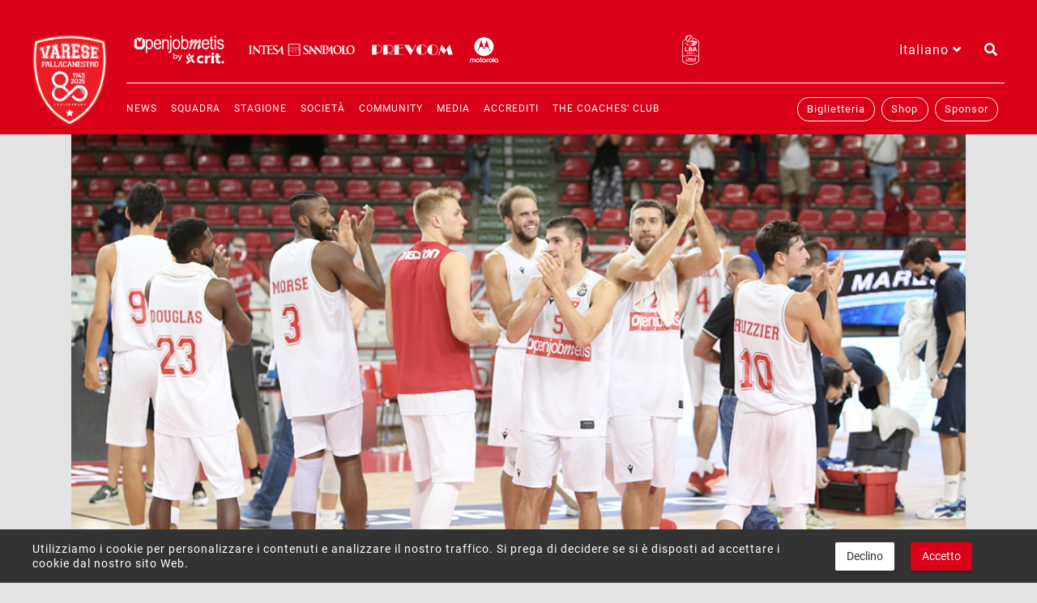

--- FILE ---
content_type: text/html; charset=UTF-8
request_url: https://www.pallacanestrovarese.it/news/info-prevendite-per-varese-brescia
body_size: 9067
content:
<!doctype html>
<html lang="en">
    <head>
        <meta charset="utf-8">
        <meta name="viewport" content="width=device-width, initial-scale=1, shrink-to-fit=no">
        <meta name="description" content="">
        <meta name="title" content="">
        <link href="https://unpkg.com/aos@2.3.1/dist/aos.css" rel="stylesheet">

        <meta property="og:url" content="https://www.pallacanestrovarese.it/news/info-prevendite-per-varese-brescia" />
    <meta property="og:type" content="article" />
    <meta property="og:title" content="INFO PREVENDITE PER VARESE-BRESCIA" />
    <meta property="og:description" content="" />

            <meta property="og:image" content="https://www.pallacanestrovarese.it/storage/app/uploads/public/5fa/41d/82e/5fa41d82e3575350339082.png" />
        <style>
            #preloading {
                display: flex;
                align-items: center;

                position: fixed;
                top: 0; right: 0; bottom: 0; left: 0;
                background-color: #db0019;
                z-index: 100;
            }

            #preloading span {
                margin: 0 auto;

                color: white;
                font-size: 7rem;
            }
        </style>

        <link rel="icon" href="https://www.pallacanestrovarese.it/themes/pallacanestro/assets/public/images/favicon.ico">
        <link rel="stylesheet" href="https://www.pallacanestrovarese.it/themes/pallacanestro/assets/public/css/app.css">
        <link rel="stylesheet" href="https://www.pallacanestrovarese.it/plugins/offline/gdpr/assets/cookieBanner/banner.css">
        <!-- Global site tag (gtag.js) - Google Analytics -->
        <script async src="https://www.googletagmanager.com/gtag/js?id=UA-11928253-61"></script>
        <script>
        window.dataLayer = window.dataLayer || [];
        function gtag(){dataLayer.push(arguments);}
        gtag('js', new Date());

        gtag('config', 'UA-11928253-61');
        </script>
        <title>INFO PREVENDITE PER VARESE-BRESCIA  - Pallacanestro Varese</title>
    </head>
    <body class="app layout-default page-post">
        <div id="preloading">
                        <div class="stage">
                <div class="spinner">
                    <img src="https://www.pallacanestrovarese.it/themes/pallacanestro/assets/public/images/logo_80.png" style="max-width:140px" alt="Logo Pallacanestro Varese">
                </div>
            </div>
        </div>

        <div class="app-container">

                            <header id="app-header" class="app-header">
                        <div class="container px-0 mobileNav">
                <div class="sponsor__openjobmetis ">
            <img src="https://www.pallacanestrovarese.it/themes/pallacanestro/assets/public/images/openjobmetis-logo.svg" alt="OpenjobMetis" class="img-fluid pl-4">
        </div>

        <div id="logo" class="flex-shrink-0" >
            <a class="navbar-brand" href="https://www.pallacanestrovarese.it">
                <img src="https://www.pallacanestrovarese.it/themes/pallacanestro/assets/public/images/logo_80.png" alt="Pallacanestro Varese">
            </a>
        </div>

        <div style="width:100%">
            <div class="sponsor__macron">
                <!--
                <img src="https://www.pallacanestrovarese.it/themes/pallacanestro/assets/public/images/macron-logo.svg"
                    alt="Macron" class="img-fluid">
                -->
            </div>

            <div id="navigation">
                <span class="trigger trigger-navigation"><span class="fas fa-bars"></span></span>

                <div class="wrapper wrapper-navigation">
                    <div class="navbar-secondary">
                        <div class="block block-sponsor">
    <ul class="list-inline mb-0">
        <li class="list-inline-item sponsor--first"><img
                src="https://www.pallacanestrovarese.it/themes/pallacanestro/assets/public/images/openjobmetis-logo.png"
                alt="Openjobmetis" width="170"></li>
        <li class="list-inline-item sponsor--second"><img
                src="https://www.pallacanestrovarese.it/themes/pallacanestro/assets/public/images/bper-logo.svg"
                alt="Intesa San Paolo"></li>
        <li class="list-inline-item sponsor--third"><img
                src="https://www.pallacanestrovarese.it/themes/pallacanestro/assets/public/images/prevcom-logo.png"
                alt="Prevcom" width="100"></li>
                <!--
        <li class="list-inline-item sponsor--third"><img src="https://www.pallacanestrovarese.it/themes/pallacanestro/assets/public/images/pelligra-logo.png" 
                alt="Pelligra" width="70"></li>
                -->
        <li class="list-inline-item sponsor--third"><img src="https://www.pallacanestrovarese.it/themes/pallacanestro/assets/public/images/motorola-logo.png" 
                alt="Motorola" width="70" style="max-height: initial; width: 35px;"></li>
                <!--
        <li class="list-inline-item sponsor--third"><img
                src="https://www.pallacanestrovarese.it/themes/pallacanestro/assets/public/images/irca-logo.png"
                alt="IRCA" width="37" style="max-height: initial;"></li>
                -->
    </ul>
</div>                                                <div class="block block-leagues" style="display: flex; align-items: center;">
    <a href="https://www.legabasket.it/" target="_blank" style="width: 1.3rem; display: block;"><svg xmlns="http://www.w3.org/2000/svg" viewBox="0 0 123 215"><defs><clipPath id="a" clipPathUnits="userSpaceOnUse"><path d="M0 419.528h595.276V0H0Z"/></clipPath></defs><path d="M0 0h5.472v1.337H1.577v1.551h3.424v1.337H1.577v1.391h3.895v1.337H0Z" style="fill:#fcfcfc;fill-opacity:1;fill-rule:nonzero;stroke:none" transform="matrix(1.33333 0 0 -1.33333 44.026 137.83)"/><path d="M0 0h-5.652v-22.961h17.756v4.723H0Z" style="fill:#fcfcfc;fill-opacity:1;fill-rule:nonzero;stroke:none" transform="matrix(1.33333 0 0 -1.33333 27.497 88.5)"/><g clip-path="url(#a)" transform="matrix(1.33333 0 0 -1.33333 -335.35 387.185)"><path d="m0 0 .003-1.699c1.26-.461 4.211-.923 7.158-.923h22.327v.681H8.069C3.631-1.941 1.346-.887 0 0" style="fill:#fcfcfc;fill-opacity:1;fill-rule:nonzero;stroke:none" transform="translate(268.558 149.191)"/><path d="M0 0c.449.238 1.142.52 2.182.52C3.19.52 3.62.121 3.62-.815V-8.11h2.712v7.503c0 2.314-1.264 3.487-3.756 3.487-.896 0-1.8-.218-2.643-.632A1.505 1.505 0 0 1-1.5 3.308h-1.213V-8.11H0Z" style="fill:#fcfcfc;fill-opacity:1;fill-rule:nonzero;stroke:none" transform="translate(288.846 160.755)"/><path d="M0 0c.658-.16 4.759-1.003 6.552 2.347-.502-.678-1.355-1.012-2.569-1.012-2.095 0-3.114.991-3.114 3.032v10.441c0 .825-.675 1.5-1.5 1.5h-1.213V4.159C-1.844 2.053-1.035.774 0 0" style="fill:#fcfcfc;fill-opacity:1;fill-rule:nonzero;stroke:none" transform="translate(274.935 153.572)"/><path d="M0 0c1.226-.607 2.555-.692 3.199-.692 1.366 0 5.826.385 5.826 5.33v12.149H7.812c-.825 0-1.5-.675-1.5-1.5V4.845c0-1.112 0-2.615-1.498-3.945C2.766-.919.07-.024 0 0" style="fill:#fcfcfc;fill-opacity:1;fill-rule:nonzero;stroke:none" transform="translate(275.72 153.093)"/><path d="M0 0h-1.412v1.765H0q.777 0 1.077-.225.3-.224.3-.663 0-.396-.3-.637Q.777 0 0 0m1.33-1.167q.859.258 1.241.819.383.562.383 1.225 0 .503-.165.915a1.7 1.7 0 0 1-.518.7q-.352.29-.918.449-.564.16-1.353.161h-2.989v-6.953h1.577v2.514h1.071l1.812-2.514h1.812z" style="fill:#fcfcfc;fill-opacity:1;fill-rule:nonzero;stroke:none" transform="translate(294.452 190.868)"/><path d="M0 0c-.556-.42-1.582-.653-3.14-.653h-4.492v4.83h4.492c1.582 0 2.61-.257 3.15-.716.559-.474.834-1.048.834-1.734C.844.994.561.424 0 0m-7.632 12.861h4.101c1.399 0 2.322-.215 2.826-.6.514-.392.767-.888.767-1.502 0-.616-.249-1.133-.756-1.561-.488-.412-1.412-.645-2.837-.645h-4.101ZM5.969-1.026q.604 1.252.604 2.614.001 1.653-.935 2.939c-.572.784-1.466 1.451-2.663 2.009.943.528 1.642 1.144 2.085 1.851.491.788.731 1.744.731 2.858a6.5 6.5 0 0 1-.503 2.573q-.513 1.195-1.649 2.025-1.138.825-2.908 1.283-1.778.46-4.262.459h-9.753V-5.376H-3.14q2.452-.001 4.274.583 1.809.582 3.021 1.546 1.205.963 1.814 2.221" style="fill:#fcfcfc;fill-opacity:1;fill-rule:nonzero;stroke:none" transform="translate(300.639 206.43)"/><path d="M0 0h5.472v1.337H1.577v1.551h3.425v1.337H1.577v1.391h3.895v1.337H0Z" style="fill:#fcfcfc;fill-opacity:1;fill-rule:nonzero;stroke:none" transform="translate(302.442 187.016)"/><path d="M299.077 187.016h1.577v6.953h-1.577z" style="fill:#fcfcfc;fill-opacity:1;fill-rule:nonzero;stroke:none"/><path d="m0 0 1.012 2.439L2.024 0Zm.212 4.247-2.93-6.954h1.612l.565 1.37h3.118l.565-1.37h1.612l-2.93 6.954z" style="fill:#fcfcfc;fill-opacity:1;fill-rule:nonzero;stroke:none" transform="translate(314.162 189.723)"/><path d="M0 0q-.394.219-.853.342-.46.123-.853.251a2.5 2.5 0 0 0-.659.311.6.6 0 0 0-.265.524q0 .332.312.498t.77.165a3.1 3.1 0 0 0 1.766-.577l.459 1.294a3.3 3.3 0 0 1-1.024.465 4.5 4.5 0 0 1-1.177.155q-.518 0-1-.123a2.7 2.7 0 0 1-.859-.379 2 2 0 0 1-.606-.647 1.8 1.8 0 0 1-.229-.926q0-.642.264-1.027.265-.385.659-.62t.853-.364q.459-.13.853-.251.395-.123.659-.289a.53.53 0 0 0 .265-.476q0-.375-.359-.562t-.888-.187a3.6 3.6 0 0 0-1.006.15q-.524.15-.959.438l-.459-1.294a3.6 3.6 0 0 1 1.1-.471 5.2 5.2 0 0 1 1.289-.16q.552 0 1.07.128t.918.396.642.685q.24.416.241 1.005 0 .598-.265.963A2 2 0 0 1 0 0" style="fill:#fcfcfc;fill-opacity:1;fill-rule:nonzero;stroke:none" transform="translate(282.29 190.648)"/><path d="M0 0c7.885.718 11.393 2.007 12.873 4.539l.18.553c.262 2.294-2.815 4.906-6.373 6.844a31 31 0 0 1-3.087 1.467c-.714.292-1.479.598-2.287.913-5.907-.984-13.237-1.699-20.828-2.089 3.861-.402 9.631-.785 17.084-.665-2.659-4.815-7.819-8.216-13.907-8.532-6.868-.356-12.976 3.315-15.825 8.86-5.492-.008-10.78.176-15.411.573l-.181.017 1.25-.795C-34.499 4.176-20.302-.163-5.092-.163Q-2.525-.163 0 0" style="fill:#fcfcfc;fill-opacity:1;fill-rule:nonzero;stroke:none" transform="translate(311.905 231.727)"/><path d="m0 0 3.065 7.214L6.131 0Zm.266 13.791L-9.643-9.17h5.802l1.879 4.446H8.132L10.01-9.17h5.804l-9.91 22.961z" style="fill:#fcfcfc;fill-opacity:1;fill-rule:nonzero;stroke:none" transform="translate(316.956 210.223)"/><path d="M305.986 147.823h18.912v.681h-18.912z" style="fill:#fcfcfc;fill-opacity:1;fill-rule:nonzero;stroke:none"/><path d="M0 0c-1.93.887-3.627 2.307-5.172 4.333V2.546C-3.502.935-1.983-.131-.397-.807c1.471-.627 3.043-.943 5.095-1.024h21.416v.68h-20.3C3.537-1.142 1.69-.776 0 0" style="fill:#fcfcfc;fill-opacity:1;fill-rule:nonzero;stroke:none" transform="translate(271.932 149.654)"/><path d="M0 0h18.912v.68L0 .674Z" style="fill:#fcfcfc;fill-opacity:1;fill-rule:nonzero;stroke:none" transform="translate(305.986 149.077)"/><path d="M0 0c.371.199 1.046.52 2.037.52C3.82.52 4.179-.727 4.179-2.738c0-2.013-.359-3.259-2.142-3.259-.996 0-1.669.321-2.037.519zm0-7.699a5.5 5.5 0 0 1 2.576-.659c2.917 0 4.336 1.838 4.336 5.62 0 3.78-1.419 5.618-4.336 5.618-.974 0-1.846-.2-2.65-.61A1.505 1.505 0 0 1-1.5 3.308h-1.213v-17.477H0Z" style="fill:#fcfcfc;fill-opacity:1;fill-rule:nonzero;stroke:none" transform="translate(303.38 160.755)"/><path d="M0 0c0-.825.675-1.5 1.5-1.5h1.213v15.737h-.001a1.504 1.504 0 0 1-1.5 1.498H0z" style="fill:#fcfcfc;fill-opacity:1;fill-rule:nonzero;stroke:none" transform="translate(322.184 154.145)"/><path d="M0 0c-11.083-10.622-26.119-17.147-42.681-17.147-16.563 0-31.598 6.525-42.843 17.302v24.714c7.748.665 28.397 2.594 42.784 2.594 14.112 0 34.997-1.731 42.851-2.382zm-85.423 104.799a61.8 61.8 0 0 0 14.994 10.582c2.303-8.725 10.226-15.167 19.674-15.167 3.226 0 6.276.75 8.987 2.085-1.297.498-2.56.981-3.76 1.438a17.52 17.52 0 0 0-12.584.954l-.401.196c4.849 3.976 7.349 6.616 11.057 11.673 4.351 5.935 6.361 9.75 8.797 16.695l.315-.286a17.7 17.7 0 0 0 2.099-2.477c4.738-6.767 4-15.712-1.259-21.626-6.922-.291-14.957-1.313-17.204-1.588l-.057-.037-.017-.012-.015-.009.029.004.045.006c.392-.074.82-.162 1.267-.256.152-.032.312-.068.469-.102q.462-.1.956-.213.297-.067.603-.138c.308-.072.628-.148.951-.226.231-.055.455-.108.692-.166a233 233 0 0 0 2.605-.66l.616-.16a233 233 0 0 0 1.725-.46l1.349-.367h.001c7.049-1.941 15.05-4.429 20.055-6.382.804-.313 1.566-.617 2.276-.908 4.604-1.885 9.75-5.339 9.417-8.254l3.357 14.752.016.283q-.157.351-.523.675c-2.882 2.569-10.947 4.011-24.074 4.285-.354.007-.726.008-1.098.008a20.26 20.26 0 0 1 3.679 11.644c0 .039-.006.077-.006.116 11.642-2.371 22.118-8.032 30.491-16.057l-.156-76.333c-5.943.605-25.698 2.437-43.217 2.437-17.125 0-36.403-2.091-42.309-2.793zm22.507 19.659c4.479 8.599 17.353 11.612 22.849 9.74a2343 2343 0 0 0-11.266-15.172c-3.69-4.933-5.779-7.709-9.498-12.62-4.763 4.431-5.093 12.277-2.085 18.052m-.03 8.328c5.958 7.155 14.488 5.466 17.942 4.24-5.365-.783-10.806-2.516-14.933-4.609-1.82-.923-3.385-1.933-4.699-3.075-.662-.763.717 2.276 1.69 3.444m32.299-9.086c-1.503 9.767-9.919 17.255-20.108 17.255-11.25 0-20.37-9.12-20.37-20.37 0-.776.052-1.539.137-2.292-6.409-3.138-12.356-7.355-17.659-12.583l-.108-107.251C-76.43-13.69-60.242-20.186-42.856-20.186c17.387 0 33.558 6.496 45.883 18.645L3.092 105.9c-9.418 9.284-21.03 15.418-33.739 17.8" style="fill:#fcfcfc;fill-opacity:1;fill-rule:nonzero;stroke:none" transform="translate(340.47 149.38)"/><path d="M0 0a1.71 1.71 0 0 1 1.709-1.708A1.71 1.71 0 0 1 3.417 0a1.71 1.71 0 0 1-1.708 1.708A1.71 1.71 0 0 1 0 0" style="fill:#fcfcfc;fill-opacity:1;fill-rule:nonzero;stroke:none" transform="translate(296.215 166.673)"/><path d="M0 0c1.761 0 2.058-1.011 2.058-3.278 0-2.269-.297-3.281-2.058-3.281s-2.059 1.012-2.059 3.281C-2.059-1.011-1.761 0 0 0m0-8.898c4.247 0 4.791 3.003 4.791 5.62C4.791-.663 4.247 2.34 0 2.34S-4.791-.663-4.791-3.278c0-2.617.544-5.62 4.791-5.62" style="fill:#fcfcfc;fill-opacity:1;fill-rule:nonzero;stroke:none" transform="translate(316.171 161.295)"/><path d="M0 0c-1.331.69-2.528 1.661-3.558 2.886A15 15 0 0 0-5.974 6.97l-.001-3.198C-3.759.349.288-1.948 4.112-1.948h20.3v.68L5.484-1.274C3.476-1.274 1.631-.846 0 0" style="fill:#fcfcfc;fill-opacity:1;fill-rule:nonzero;stroke:none" transform="translate(273.634 151.025)"/><path d="M0 0v-.001c0-.825.675-1.5 1.5-1.5h1.213V9.918H0Z" style="fill:#fcfcfc;fill-opacity:1;fill-rule:nonzero;stroke:none" transform="translate(296.566 154.145)"/><path d="M0 0h18.912v.681H0Z" style="fill:#fcfcfc;fill-opacity:1;fill-rule:nonzero;stroke:none" transform="translate(305.986 146.57)"/></g></svg></a>
    
    <!--
    <a href="https://www.fiba.basketball/europecup/23-24" target="_blank" style="width: 5rem; display: block; margin-left: 1rem;">
        <img src="/storage/app/media/logo-fiba-bianco.png" alt="FIBA Europe Cup">
    </a>
    -->
</div>
                        <div class="wrapper">
                                                        <div class="lang overlay-component">
    <div class="trigger lang__trigger--toggle">
                    
                    Italiano
                <i class="fas fa-angle-down d-inline-block"></i>
    </div>

    <div class="overlay lang__overlay">
        <div class="trigger--close lang__trigger--close">
            <i class="fas fa-times"></i>
        </div>

        <div class="lang__form text-center">
            <h1 class="mb-4">Select your language</h1>
                            <h3>
                    <a href="#" data-request="onSwitchLocale" data-request-data="locale: 'en'">English</a>
                </h3>
                            <h3>
                    <a href="#" data-request="onSwitchLocale" data-request-data="locale: 'it'">Italiano</a>
                </h3>
                    </div>
    </div>
</div>                            <div class="search overlay-component">
    <div class="trigger search__trigger--toggle">
        <i class="fas fa-search"></i>
    </div>

    <div class="overlay search__overlay">
        <div class="trigger--close search__trigger--close">
            <i class="fas fa-times"></i>
        </div>

        <div class="search__form">
            <form action="https://www.pallacanestrovarese.it/news/info-prevendite-per-varese-brescia?q=" method="get">
    <div class="ss-search-form">
        <div class="ss-search-form__input">
            <input name="q" type="text" placeholder="Cosa stai cercando?"
                   value=""
                   autocomplete="off"
                   autofocus
                                            data-track-input
                        data-request="searchInput::onType"
                        data-request-before-update="document.getElementById('autocomplete-results').classList.add('ss-search-form__results--visible')"
                        data-request-update="'searchInput::autocomplete': '#autocomplete-results'"
                                >
            <button class="ss-search-form__submit" type="submit"><span class="fas fa-search"></span></button>
        </div>
        <div class="ss-search-form__results" id="autocomplete-results"></div>
    </div>
</form>        </div>
    </div>
</div>                        </div>
                    </div>

                    <div class="navbar-main">
                        <div id="main-menu" data-droppy='{"dropdownSelector": "li > .wrapper-menu", "parentSelector": "li", "triggerSelector": "a", "preventDefault": true}'>
<nav id="main-menu">
    <ul class="menu">
            <li class="">
            <a href="https://www.pallacanestrovarese.it/news">News</a>

                    </li>
            <li class="">
            <a href="https://www.pallacanestrovarese.it/squadra">Squadra</a>

                            <div class="wrapper wrapper-menu">
                    <div class="container">
                        <div class="row row-menu">
                            <ul class="menu">
            <li class="">
            <a href="https://www.pallacanestrovarese.it/squadra">Roster</a>

                    </li>
            <li class="">
            <a href="https://www.pallacanestrovarese.it/staff">Staff</a>

                    </li>
    </ul>                        </div>
                    </div>
                </div>
                    </li>
            <li class="">
            <a href="https://www.pallacanestrovarese.it/season">Stagione</a>

                            <div class="wrapper wrapper-menu">
                    <div class="container">
                        <div class="row row-menu">
                            <ul class="menu">
            <li class="">
            <a href="/season">Calendario</a>

                    </li>
            <li class="">
            <a href="https://legabasket.it/lba/6/calendario/standings">Classifica</a>

                    </li>
    </ul>                        </div>
                    </div>
                </div>
                    </li>
            <li class="">
            <a href="#">Società</a>

                            <div class="wrapper wrapper-menu">
                    <div class="container">
                        <div class="row row-menu">
                            <ul class="menu">
            <li class="">
            <a href="https://www.pallacanestrovarese.it/storia">Storia</a>

                    </li>
            <li class="">
            <a href="https://www.pallacanestrovarese.it/hall-of-fame">Hall of Fame</a>

                    </li>
            <li class="">
            <a href="https://www.pallacanestrovarese.it/organigramma">Organigramma</a>

                    </li>
            <li class="">
            <a href="https://www.pallacanestrovarese.it/varese-nel-cuore">Varese nel Cuore</a>

                    </li>
            <li class="">
            <a href="https://ilbasketsiamonoi.it/">Trust</a>

                    </li>
            <li class="">
            <a href="https://www.pallacanestrovarese.it/itelyum-arena">Itelyum Arena</a>

                    </li>
            <li class="">
            <a href="https://www.pallacanestrovarese.it/storage/app/media/Codice%20Etico.pdf">Codice etico</a>

                    </li>
            <li class="">
            <a href="https://www.pallacanestrovarese.it/storage/app/media/Modello%20Organizzativo%20e%20Codice%20condotta%20Safeguarding%20Integrazione%20MOG231%20con%20piattaforma%20FIP.pdf">Safeguarding</a>

                    </li>
    </ul>                        </div>
                    </div>
                </div>
                    </li>
            <li class="">
            <a href="/">Community</a>

                            <div class="wrapper wrapper-menu">
                    <div class="container">
                        <div class="row row-menu">
                            <ul class="menu">
            <li class="">
            <a href="https://www.pallacanestrovarese.it/vares">Vares</a>

                    </li>
            <li class="">
            <a href="https://www.pallacanestrovarese.it/green">Green</a>

                    </li>
            <li class="">
            <a href="https://www.pallacanestrovarese.it/category/vares">News</a>

                    </li>
    </ul>                        </div>
                    </div>
                </div>
                    </li>
            <li class="">
            <a href="#">Media</a>

                            <div class="wrapper wrapper-menu">
                    <div class="container">
                        <div class="row row-menu">
                            <ul class="menu">
            <li class="">
            <a href="https://www.pallacanestrovarese.it/category/fotogallery">Fotogallery</a>

                    </li>
            <li class="">
            <a href="https://www.pallacanestrovarese.it/category/videogallery">Videogallery</a>

                    </li>
            <li class="">
            <a href="https://www.pallacanestrovarese.it/match-program">Match program</a>

                    </li>
            <li class="">
            <a href="https://www.pallacanestrovarese.it/talk-show">Talk-show</a>

                    </li>
    </ul>                        </div>
                    </div>
                </div>
                    </li>
            <li class="">
            <a href="https://www.pallacanestrovarese.it/accrediti">Accrediti</a>

                    </li>
            <li class="">
            <a href="https://www.pallacanestrovarese.it/coaches-club">The coaches&#039; club</a>

                    </li>
    </ul></nav></div>
                        <div id="secondary-menu">
<nav id="secondary-menu">
    <ul class="menu">
            <li class="">
            <a href="https://www.pallacanestrovarese.it/biglietti">Biglietteria</a>

                    </li>
            <li class="">
            <a href="https://store.pallacanestrovarese.it">Shop</a>

                    </li>
            <li class="">
            <a href="https://www.pallacanestrovarese.it/sponsor">Sponsor</a>

                    </li>
    </ul></nav></div>
                    </div>
                </div>
            </div>
        </div>
    </div>
                </header>
                        <main id="app-content" class="app-content" role="main">
                                    
<div class=" post--general ">
    <div class="post-header-wrapper">
        <div class="container">
                                                <div class="post__featured-image"
                         style="background-image: url(https://www.pallacanestrovarese.it/storage/app/uploads/public/5fa/41d/82e/5fa41d82e3575350339082.png); width: 100%; padding-top: 56.25%"></div>
                                    </div>
    </div>

    <div class="container post-content-wrapper">
        <h1 class="page-title">INFO PREVENDITE PER VARESE-BRESCIA</h1>
        <div class="post__published-at">set 08, 2020</div>
        <div class="content">
            Sono attive da oggi, martedì 8 settembre, le prevendite per la partita di Eurosport Supercoppa 2020 tra la Pallacanestro Openjobmetis Varese e la Germani Brescia, in programma alla Enerxenia Arena domenica 13 settembre alle ore 19:00.

La capienza del palazzetto sarà ridotta in base all’ordinanza n° 599 della Regione Lombardia con postazioni distanziate nel rispetto delle norme anti-COVID.

**PRELAZIONE FAN KIT**
I tifosi che hanno acquistato il FAN KIT potranno acquistare i biglietti in prevendita esclusiva **martedì 8 settembre e mercoledì 9 settembre** presso la Biglietteria della Enerxenia Arena **dalle ore 15 alle ore 19**. Sarà obbligatorio presentare il coupon che dà diritto all’acquisto di un solo biglietto e un documento di identità valido. Sarà altresì obbligatorio presentare il modulo **già compilato** che potete scaricare **[QUI](https://www.pallacanestrovarese.it/wp-content/uploads/2020/09/Autocertificazione-dati-acquisto-biglietti.pdf)**. Si raccomanda di mantenere il distanziamento interpersonale nella fase di acquisto

**VENDITA LIBERA**
I posti che rimarranno invenduti potranno essere acquistati **esclusivamente ONLINE** da giovedì 10 settembre alle ore 18 di domenica 13 settembre. Il biglietto sarà nominale; sarà pertanto necessario effettuare una sola transazione per ogni persona a cui sarà intestato il biglietto.

Come da ordinanza, **la biglietteria non potrà essere aperta a ridosso dell’inizio dell’evento**.

**TARIFFE**
Parterre – € 80;
Tribuna Gold e Silver – Intero: € 30. Under 14: € 14;
Galleria – Intero € 20. Under 14: € 10;
Curva Nord – Intero € 20. Under 14: € 10.

Il settore Curva Nord verrà per l’occasione numerato. Sarà obbligatorio mantenere il proprio posto.

**NORME DI COMPORTAMENTO**

* Si raccomanda di mantenere il distanziamento interpersonale nella fase di ingresso all’arena.
* All’ingresso della Enerxenia Arena sarà necessario presentare l’autocertificazione compilata che è possibile scaricare [**QUI**](https://www.pallacanestrovarese.it/wp-content/uploads/2020/09/Autocertificazione-Covid.pdf).
* All’ingresso della Enerxenia Arena un addetto misurerà la temperatura corporea, che dovrà essere inferiore ai 37,5°.
* Sarà obbligatorio sedersi al posto assegnato e indossare la mascherina per tutta la durata dell’evento.
* Non sarà possibile uscire dall’Enerxenia Arena fino al termine dell’evento.
* Si raccomanda di uscire ordinatamente seguendo le indicazioni degli addetti alla sicurezza.
        </div>
    </div>
</div>                            </main>

            <footer id="app-footer" class="app-footer">
                <div class="container">
    <div class="row">
        <div class="col-md-6 col-lg-3 mb-4">
            <h5>Chi siamo</h5>
            <p>Pallacanestro Varese S.r.l.<br>
            Piazzale Gramsci c/o Itelyum Arena<br>
            Partita IVA 00338980121</p>
        </div>
        <div class="col-md-6 col-lg-3 mb-4">
            <h5>Contatti</h5>
            <p>
                <a href="mailto:info@pallacanestrovarese.it">info@pallacanestrovarese.it</a> <br>
                T. <a href="tel:0332240990">0332 240 990</a>
            </p>
        </div>
        <div class="col-md-6 col-lg-3 mb-4">
            <h5>Social</h5>
            <p>
                <div class="block block-social">
    <ul class="list-inline mb-0">
        <li class="list-inline-item mb-1"><a href="https://www.facebook.com/pallvarese/" target="_blank" class="fab fa-facebook-f"></a></li>
        <li class="list-inline-item mb-1"><a href="https://www.instagram.com/pallvarese/?hl=it" target="_blank" class="fab fa-instagram"></a></li>
        <li class="list-inline-item mb-1"><a href="https://www.youtube.com/channel/UCPvfm4tXOSnwaUWVjs0kdBQ" target="_blank" class="fab fa-youtube"></a></li>
        <li class="list-inline-item mb-1"><a href="https://twitter.com/PallVarese" target="_blank" style="display: block; width: 1.5rem; height: 1.5rem;"><svg style="width: 1rem; height: 1rem;" xmlns="http://www.w3.org/2000/svg" viewBox="0 0 512 512"><path fill="white" d="M389.2 48h70.6L305.6 224.2 487 464H345L233.7 318.6 106.5 464H35.8L200.7 275.5 26.8 48H172.4L272.9 180.9 389.2 48zM364.4 421.8h39.1L151.1 88h-42L364.4 421.8z"/></svg></a></li>
        <li class="list-inline-item"><a href="https://www.linkedin.com/company/4996131/" target="_blank" class="fab fa-linkedin"></a></li>
        <li class="list-inline-item mb-1"><a href="https://www.threads.net/@pallvarese" target="_blank" style="display: block; width: 1.5rem; height: 1.5rem;"><svg style="width: 1rem; height: 1rem;" xmlns="http://www.w3.org/2000/svg" viewBox="0 0 448 512"><path fill="white" d="M331.5 235.7c2.2 .9 4.2 1.9 6.3 2.8c29.2 14.1 50.6 35.2 61.8 61.4c15.7 36.5 17.2 95.8-30.3 143.2c-36.2 36.2-80.3 52.5-142.6 53h-.3c-70.2-.5-124.1-24.1-160.4-70.2c-32.3-41-48.9-98.1-49.5-169.6V256v-.2C17 184.3 33.6 127.2 65.9 86.2C102.2 40.1 156.2 16.5 226.4 16h.3c70.3 .5 124.9 24 162.3 69.9c18.4 22.7 32 50 40.6 81.7l-40.4 10.8c-7.1-25.8-17.8-47.8-32.2-65.4c-29.2-35.8-73-54.2-130.5-54.6c-57 .5-100.1 18.8-128.2 54.4C72.1 146.1 58.5 194.3 58 256c.5 61.7 14.1 109.9 40.3 143.3c28 35.6 71.2 53.9 128.2 54.4c51.4-.4 85.4-12.6 113.7-40.9c32.3-32.2 31.7-71.8 21.4-95.9c-6.1-14.2-17.1-26-31.9-34.9c-3.7 26.9-11.8 48.3-24.7 64.8c-17.1 21.8-41.4 33.6-72.7 35.3c-23.6 1.3-46.3-4.4-63.9-16c-20.8-13.8-33-34.8-34.3-59.3c-2.5-48.3 35.7-83 95.2-86.4c21.1-1.2 40.9-.3 59.2 2.8c-2.4-14.8-7.3-26.6-14.6-35.2c-10-11.7-25.6-17.7-46.2-17.8H227c-16.6 0-39 4.6-53.3 26.3l-34.4-23.6c19.2-29.1 50.3-45.1 87.8-45.1h.8c62.6 .4 99.9 39.5 103.7 107.7l-.2 .2zm-156 68.8c1.3 25.1 28.4 36.8 54.6 35.3c25.6-1.4 54.6-11.4 59.5-73.2c-13.2-2.9-27.8-4.4-43.4-4.4c-4.8 0-9.6 .1-14.4 .4c-42.9 2.4-57.2 23.2-56.2 41.8l-.1 .1z"/></svg></a></li>
        <li class="list-inline-item mb-1"><a href="https://www.tiktok.com/@pallvarese" target="_blank" class="fab fa-tiktok"></a></li>
    </ul>
</div>                            </p>
        </div>
        <div class="col-md-6 col-lg-3 mb-4">
            <h5>Tag</h5>
                <ul class="category-list">
                <li >
        <a href="https://www.pallacanestrovarese.it/category/generali">Generali</a> 
                    <span class="badge">511</span>
        
            </li>
        <li >
        <a href="https://www.pallacanestrovarese.it/category/stagione">Stagione</a> 
                    <span class="badge">830</span>
        
            </li>
        <li >
        <a href="https://www.pallacanestrovarese.it/category/comunicati-stampa">Comunicati stampa</a> 
                    <span class="badge">256</span>
        
            </li>
        <li >
        <a href="https://www.pallacanestrovarese.it/category/fotogallery">Fotogallery</a> 
                    <span class="badge">460</span>
        
            </li>
        <li >
        <a href="https://www.pallacanestrovarese.it/category/videogallery">Videogallery</a> 
                    <span class="badge">1316</span>
        
            </li>
        <li >
        <a href="https://www.pallacanestrovarese.it/category/importanti">Importanti</a> 
                    <span class="badge">1376</span>
        
            </li>
        <li >
        <a href="https://www.pallacanestrovarese.it/category/vares">VaRes</a> 
                    <span class="badge">53</span>
        
            </li>
        <li >
        <a href="https://www.pallacanestrovarese.it/category/varese-school-cup">Varese School Cup</a> 
                    <span class="badge">54</span>
        
            </li>
        <li >
        <a href="https://www.pallacanestrovarese.it/category/green">Green</a> 
                    <span class="badge">1</span>
        
            </li>
    </ul>
        </div>
    </div>
    <div class="text-center">
        <p style="font-size:10px; margin-bottom: 2px;">Pallacanestro Varese S.r.l.  Tutti i diritti riservati l Foto e Video coperti da copyright </p>
        <p style="font-size:10px;">Created by <a href="https://insology.com" target="_blank">Insology Studio</a> graphic by <a href="https://www.maybeagency.com/" target="_blank">Maybe Sports</a></p>
    </div>
</div>            </footer>
        </div>

            <div class="gdpr-banner">
        <div class="gdpr-banner__wrapper">
            <div class="gdpr-banner__column gdpr-banner__column--1">
    <div class="gdpr-banner__row">
        <div class="gdpr-banner__message">
    Utilizziamo i cookie per personalizzare i contenuti e analizzare il nostro traffico. Si prega di decidere se si è disposti ad accettare i cookie dal nostro sito Web.
</div>    </div>
</div>
<div class="gdpr-banner__column gdpr-banner__column--2">
        <div class="gdpr-banner__opt-out">
    <button role="button" 
         tabindex="0" 
         aria-pressed="false"
         class="gdpr-banner__button gdpr-banner__button--opt-out"
         data-request="onDecline"
         data-request-success="document.querySelector('.gdpr-banner').remove()"
    >
        Declino
    </button>
</div>    <div class="gdpr-banner__opt-in">
    <button role="button" 
            tabindex="0" 
            aria-pressed="false"
            class="gdpr-banner__button gdpr-banner__button--opt-in"
            data-request="onAccept"
            data-request-success="$('.gdpr-banner').remove()"
            data-request-update="'app/gdpr' : '#gdpr-reload'"
    >
        Accetto
    </button>
</div>    <div class="gdpr-banner__dismiss">
    <button role="button" 
      tabindex="0" 
      aria-pressed="false"
      class="gdpr-banner__button--dismiss"
      onclick="document.querySelector('.gdpr-banner').remove()">&times;</button>
</div></div>        </div>
    </div>

        <script type="text/javascript" src="https://www.pallacanestrovarese.it/themes/pallacanestro/assets/public/js/manifest.js"></script>
        <script type="text/javascript" src="https://www.pallacanestrovarese.it/themes/pallacanestro/assets/public/js/vendor.js"></script>
        <script type="text/javascript" src="https://www.pallacanestrovarese.it/themes/pallacanestro/assets/public/js/app.js"></script>

        <div id="gdpr-reload">
            <!-- Global site tag (gtag.js) - Google Analytics -->
<script async src="https://www.googletagmanager.com/gtag/js?id=UA-11928253-61"></script>
<script>
    window.dataLayer = window.dataLayer || [];
    function gtag(){dataLayer.push(arguments);}
    gtag('js', new Date());
    gtag('config', 'UA-11928253-61');

            gtag('anonymizeIP', true);
    </script>        </div>
        
        
    </body>

</html>